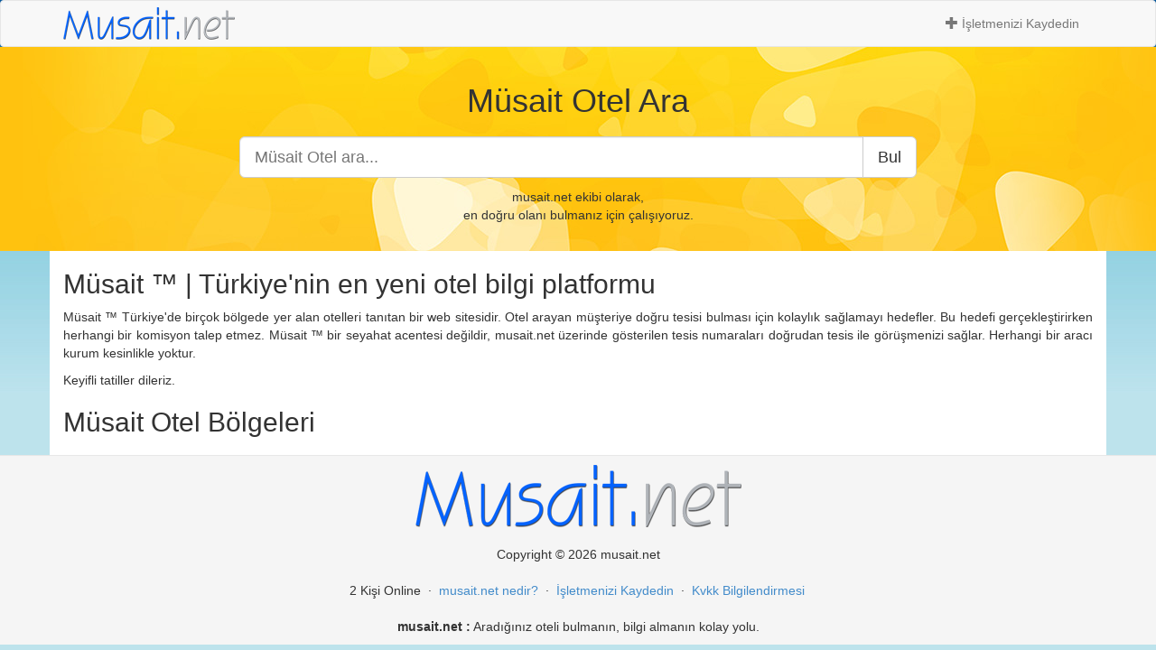

--- FILE ---
content_type: text/html; Charset=ISO-8859-9
request_url: http://musait.net/
body_size: 2850
content:
<!DOCTYPE html>
<html lang="tr">
<head>
<meta charset="iso-8859-9">
<meta http-equiv="X-UA-Compatible" content="IE=edge">
<meta name="viewport" content="width=device-width, initial-scale=1, maximum-scale=1, user-scalable=no">
<link rel="stylesheet" type="text/css" href="/Static/bootstrap/css/bootstrap.min.css" />
<link rel="stylesheet" type="text/css" href="/Static/Style/Style.css?v=18.91" />
<link rel="stylesheet" type="text/css" href="/Themes/SubSiteTheme/Style/Style.css?v=1.9" />
<script type="text/javascript" src="/Static/Scripts/jquery-1.8.3.min.js"></script>
<script type="text/javascript" src="/Static/Scripts/Core.js"></script>
<script type="text/javascript" src="/Static/bootstrap/js/bootstrap.min.js"></script>
<!--[if lt IE 9]>
<script src="https://oss.maxcdn.com/html5shiv/3.7.2/html5shiv.min.js"></script>
<script src="https://oss.maxcdn.com/respond/1.4.2/respond.min.js"></script>
<![endif]-->
<link rel="icon" type="image/png" href="/favicon.png" />
<link rel="canonical" href="/" /><title>Müsait | Türkiye'nin en yeni otel portalı musait.net</title>
<meta name="description" content="Otelleri Tanıtan Site. Otel bilgileri, resimler, yorumlar, videolar ve sanal turlar. Bölgeler hakkında bilgiler, mekanlar ve daha fazlası," />
<meta name="keywords" content="musait, musait.net, oteller, pansiyon, otel, butik, apart, popüler mekanlar" />
<script type="text/javascript">
(function(i,s,o,g,r,a,m){i['GoogleAnalyticsObject']=r;i[r]=i[r]||function(){
(i[r].q=i[r].q||[]).push(arguments)},i[r].l=1*new Date();a=s.createElement(o),
m=s.getElementsByTagName(o)[0];a.async=1;a.src=g;m.parentNode.insertBefore(a,m)
})(window,document,'script','//www.google-analytics.com/analytics.js','ga');
ga('create', 'UA-57727750-1', 'auto');
ga('send', 'pageview');
</script>
</head>
<body><div class="navbar navbar-default" role="navigation">
      <div class="container">
        <div class="navbar-header">
          <button type="button" class="navbar-toggle" data-toggle="collapse" data-target="#StMainNav">
            <span class="sr-only">Toggle navigation</span>
            <span class="icon-bar"></span>
            <span class="icon-bar"></span>
            <span class="icon-bar"></span>
          </button>
          <a class="navbar-brand" href="/"><img src="/Static/Style/Logo_Small.png" style="width:100%;max-width:297px" /></a>
        </div>
        <div class="collapse navbar-collapse" id="StMainNav">
<ul class="nav navbar-nav navbar-right">
<li><a href="/isletme-kayit"><i class="glyphicon glyphicon-plus"></i> İşletmenizi Kaydedin</a></li>
</ul>
       </div>
    </div>
</div>
<div class="container-fluid aramabar">
<div class="container">
<div class="cl20"></div>
<h1>Müsait Otel Ara</h1>
<div class="cl10"></div>
<div class="row">
<div class="col-md-8 col-md-offset-2 col-sm-10 col-sm-offset-1 col-xs-12">
<form id="userServingForm">
<div class="input-group">
<input type="text" class="form-control input-lg" name="gText" id="userServingText" placeholder="Müsait Otel ara...">
<span class="input-group-btn">
<button class="btn btn-default btn-lg" style="padding-top:11px" type="button">Bul</button>
</span>
</div>
</form>
</div>
<div class="row">
<div class="col-md-8 col-md-offset-2 col-sm-10 col-sm-offset-1 col-xs-12">
<div style="position:relative;width:97%;margin:0 auto;">
<div style="position:absolute;margin-top:0;margin-left:0;background:#ffffff;width:100%;z-index:5;border:1px solid #000000;-webkit-box-shadow: 10px 10px 21px -8px rgba(0,0,0,0.75);-moz-box-shadow: 10px 10px 21px -8px rgba(0,0,0,0.75);box-shadow: 10px 10px 21px -8px rgba(0,0,0,0.75);display:none;text-align:left;padding:5px;" id="userServingDiv">
</div>
</div>
</div>
</div>
</div>
<div class="cl10"></div>
<p>musait.net ekibi olarak,<br />en doğru olanı bulmanız için çalışıyoruz.</p>
<div class="cl20"></div>
</div>
</div>
<script type="text/javascript">
function serveUserSomething(){myTxt=$('#userServingText').val();
if(myTxt.length>=3){
$.ajax({   
	type: "POST",   
	url: "/Ax.asp?sub=arama",   
	data: $('#userServingForm').serializeLatin(),
	success: function(responseText){$("#userServingDiv").html(responseText).slideDown("fast");
	},
	beforeSend:function(){$("#userServingDiv").prepend('<p><img src="/Static/Style/loading.gif" /> Arıyor..</p>');}
	})}
	else{$("#userServingDiv").slideUp("fast",function(){$("#userServingDiv").html('');});}
	}
$(document).ready(function(){$('#userServingText').keyup(function(){serveUserSomething();})})
</script>
<div class="container whitecon">
<h2>Müsait ™ | Türkiye'nin en yeni otel bilgi platformu</h2>
<p style="text-align:justify;">Müsait ™ Türkiye'de birçok bölgede yer alan otelleri tanıtan bir web sitesidir. Otel arayan müşteriye doğru tesisi bulması için kolaylık sağlamayı hedefler. Bu hedefi gerçekleştirirken herhangi bir komisyon talep etmez. Müsait ™ bir seyahat acentesi değildir, musait.net üzerinde gösterilen tesis numaraları doğrudan tesis ile görüşmenizi sağlar. Herhangi bir aracı kurum kesinlikle yoktur.</p>
<p>Keyifli tatiller dileriz.</p>
<h2>Müsait Otel Bölgeleri</h2>
<div class="row" style="line-height:180%;">

</div><div class="cl10"></div></div><div class="footer">
<div class="container">
<p><img src="/Static/Style/Logo.png" title="musait.net" style="max-width:100%" /></p>
<p>Copyright &copy; 2026 musait.net</p>
<ul class="dotted-links">
<li>2 Kişi Online</li>
<li>&middot;</li>
<li><a href="/">musait.net nedir?</a></li>
<li>&middot;</li>
<li><a href="/isletme-kayit">İşletmenizi Kaydedin</a></li>
<li>&middot;</li>
<li><a href="/kvkk">Kvkk Bilgilendirmesi</a></li>
</ul>
<p><b>musait.net :</b> Aradığınız oteli bulmanın, bilgi almanın kolay yolu.</p>
</div>
</div></body>
</html>

--- FILE ---
content_type: text/css
request_url: http://musait.net/Themes/SubSiteTheme/Style/Style.css?v=1.9
body_size: 651
content:
html{}
body{background:#bde3ec url("BodyBg.jpg") repeat-x left top;}
.navbar{margin-bottom:0;}
.navbar-brand{padding:0 15px;}
.footer{width:100%;min-height:40px;background-color:#f5f5f5;border-top:1px solid #E7E7E7;text-align:center;}
.footer p{padding:10px 0;margin:0;}
.dotted-links{padding-left:0;margin-top:10px}
.dotted-links li{display:inline;padding:0 2px}
.dotted-links li:first-child{padding-left:0}
.mybreadcrumb{margin-bottom:0 !important;}
.hotel-links{padding:0;margin:0;list-style:none;}
.hotel-links li{border-top:1px solid #E7E7E7;padding:5px}
.hotel-links li a{display:block;}
.hotel-links li:first-child{border-top-width:0;}
a.mylink{color:#555;text-decoration:none;}
a.mylink:hover{text-decoration:none;}
.mymakale{text-align:justify;}
.mymakale img{width:100% !important;height:auto !important;}
.page-header{margin-top:0;}
.page-header h1{margin-top:0;}
#OtelBannerVitrin{background:#ffffff url('BannerBg.jpg') repeat-x;padding:5px 0;border-top:2px solid #AEAEAE}
.whitecon{background-color:#ffffff;}
.aramabar{background:#FFC20F url('AramaBg.jpg') no-repeat center bottom;text-align:center;}

--- FILE ---
content_type: text/plain
request_url: https://www.google-analytics.com/j/collect?v=1&_v=j102&a=1060121912&t=pageview&_s=1&dl=http%3A%2F%2Fmusait.net%2F&ul=en-us%40posix&dt=M%C3%BCsait%20%7C%20T%C3%BCrkiye%27nin%20en%20yeni%20otel%20portal%C4%B1%20musait.net&sr=1280x720&vp=1280x720&_u=IEBAAEABAAAAACAAI~&jid=1503490718&gjid=1539320442&cid=67298703.1769751860&tid=UA-57727750-1&_gid=662284016.1769751860&_r=1&_slc=1&z=402033977
body_size: -284
content:
2,cG-EJPDYP0N8P